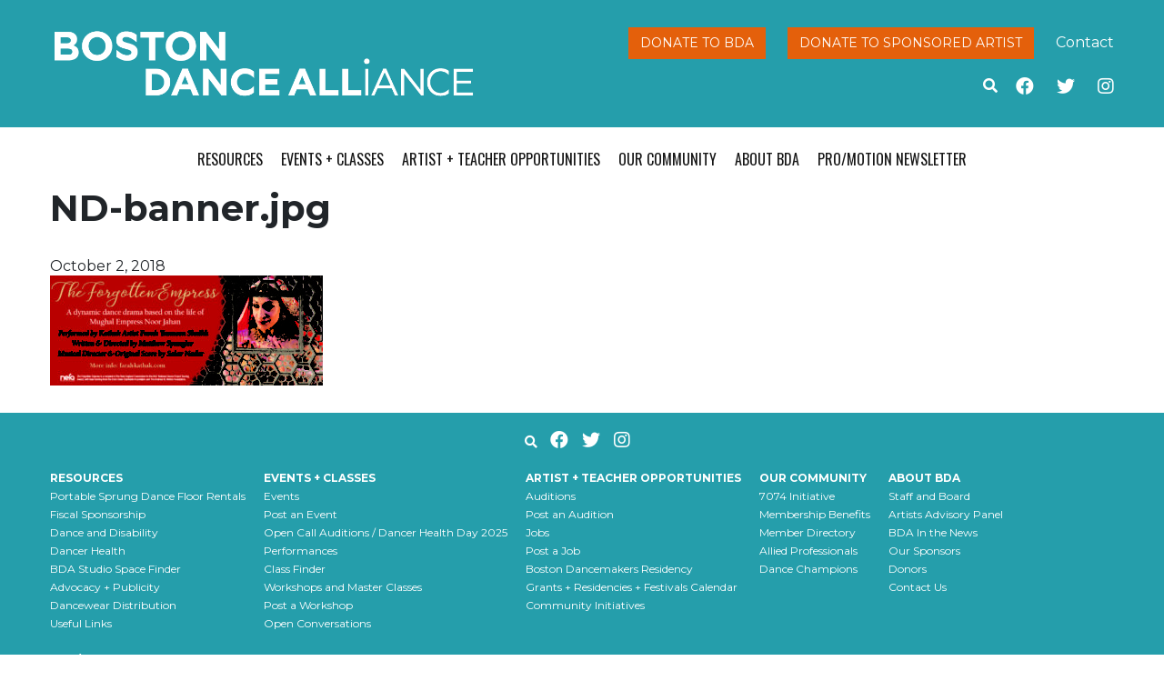

--- FILE ---
content_type: text/html; charset=UTF-8
request_url: https://bostondancealliance.org/bda-events/farah-yasmeen-shaikh-noorani-dance-the-forgotten-empress/nd-banner-jpg/
body_size: 10441
content:
<!doctype html>
<html lang="en-US">
  <head>
  <meta charset="utf-8">
  <meta http-equiv="x-ua-compatible" content="ie=edge">
  <meta name="viewport" content="width=device-width, initial-scale=1, shrink-to-fit=no">
  <meta name='robots' content='index, follow, max-image-preview:large, max-snippet:-1, max-video-preview:-1' />
	<style>img:is([sizes="auto" i], [sizes^="auto," i]) { contain-intrinsic-size: 3000px 1500px }</style>
	
	<!-- This site is optimized with the Yoast SEO plugin v25.6 - https://yoast.com/wordpress/plugins/seo/ -->
	<title>ND-banner.jpg - BDA</title>
	<link rel="canonical" href="https://bostondancealliance.org/bda-events/farah-yasmeen-shaikh-noorani-dance-the-forgotten-empress/nd-banner-jpg/" />
	<meta property="og:locale" content="en_US" />
	<meta property="og:type" content="article" />
	<meta property="og:title" content="ND-banner.jpg - BDA" />
	<meta property="og:url" content="https://bostondancealliance.org/bda-events/farah-yasmeen-shaikh-noorani-dance-the-forgotten-empress/nd-banner-jpg/" />
	<meta property="og:site_name" content="BDA" />
	<meta property="article:modified_time" content="2018-10-02T17:08:11+00:00" />
	<meta property="og:image" content="https://bostondancealliance.org/bda-events/farah-yasmeen-shaikh-noorani-dance-the-forgotten-empress/nd-banner-jpg" />
	<meta property="og:image:width" content="1024" />
	<meta property="og:image:height" content="414" />
	<meta property="og:image:type" content="image/jpeg" />
	<meta name="twitter:card" content="summary_large_image" />
	<script type="application/ld+json" class="yoast-schema-graph">{"@context":"https://schema.org","@graph":[{"@type":"WebPage","@id":"https://bostondancealliance.org/bda-events/farah-yasmeen-shaikh-noorani-dance-the-forgotten-empress/nd-banner-jpg/","url":"https://bostondancealliance.org/bda-events/farah-yasmeen-shaikh-noorani-dance-the-forgotten-empress/nd-banner-jpg/","name":"ND-banner.jpg - BDA","isPartOf":{"@id":"https://bostondancealliance.org/#website"},"primaryImageOfPage":{"@id":"https://bostondancealliance.org/bda-events/farah-yasmeen-shaikh-noorani-dance-the-forgotten-empress/nd-banner-jpg/#primaryimage"},"image":{"@id":"https://bostondancealliance.org/bda-events/farah-yasmeen-shaikh-noorani-dance-the-forgotten-empress/nd-banner-jpg/#primaryimage"},"thumbnailUrl":"https://bostondancealliance.org/wp-content/uploads/2018/10/ND-banner.jpg","datePublished":"2018-10-02T17:08:08+00:00","dateModified":"2018-10-02T17:08:11+00:00","breadcrumb":{"@id":"https://bostondancealliance.org/bda-events/farah-yasmeen-shaikh-noorani-dance-the-forgotten-empress/nd-banner-jpg/#breadcrumb"},"inLanguage":"en-US","potentialAction":[{"@type":"ReadAction","target":["https://bostondancealliance.org/bda-events/farah-yasmeen-shaikh-noorani-dance-the-forgotten-empress/nd-banner-jpg/"]}]},{"@type":"ImageObject","inLanguage":"en-US","@id":"https://bostondancealliance.org/bda-events/farah-yasmeen-shaikh-noorani-dance-the-forgotten-empress/nd-banner-jpg/#primaryimage","url":"https://bostondancealliance.org/wp-content/uploads/2018/10/ND-banner.jpg","contentUrl":"https://bostondancealliance.org/wp-content/uploads/2018/10/ND-banner.jpg","width":1024,"height":414},{"@type":"BreadcrumbList","@id":"https://bostondancealliance.org/bda-events/farah-yasmeen-shaikh-noorani-dance-the-forgotten-empress/nd-banner-jpg/#breadcrumb","itemListElement":[{"@type":"ListItem","position":1,"name":"Home","item":"https://www.bostondancealliance.org/"},{"@type":"ListItem","position":2,"name":"Farah Yasmeen Shaikh &amp; Noorani Dance &#8211; The Forgotten Empress","item":"https://www.bostondancealliance.org/bda-events/farah-yasmeen-shaikh-noorani-dance-the-forgotten-empress/"},{"@type":"ListItem","position":3,"name":"ND-banner.jpg"}]},{"@type":"WebSite","@id":"https://bostondancealliance.org/#website","url":"https://bostondancealliance.org/","name":"BDA","description":"","publisher":{"@id":"https://bostondancealliance.org/#organization"},"potentialAction":[{"@type":"SearchAction","target":{"@type":"EntryPoint","urlTemplate":"https://bostondancealliance.org/?s={search_term_string}"},"query-input":{"@type":"PropertyValueSpecification","valueRequired":true,"valueName":"search_term_string"}}],"inLanguage":"en-US"},{"@type":"Organization","@id":"https://bostondancealliance.org/#organization","name":"Boston Dance Alliance","url":"https://bostondancealliance.org/","logo":{"@type":"ImageObject","inLanguage":"en-US","@id":"https://bostondancealliance.org/#/schema/logo/image/","url":"https://www.bostondancealliance.org/wp-content/uploads/2015/11/site-logo.png","contentUrl":"https://www.bostondancealliance.org/wp-content/uploads/2015/11/site-logo.png","width":499,"height":78,"caption":"Boston Dance Alliance"},"image":{"@id":"https://bostondancealliance.org/#/schema/logo/image/"}}]}</script>
	<!-- / Yoast SEO plugin. -->


<link rel='dns-prefetch' href='//bostondancealliance.org' />
<link rel='dns-prefetch' href='//kit.fontawesome.com' />
<link rel='dns-prefetch' href='//stats.wp.com' />
<link rel='dns-prefetch' href='//fonts.googleapis.com' />
<link rel="alternate" type="application/rss+xml" title="BDA &raquo; ND-banner.jpg Comments Feed" href="https://bostondancealliance.org/bda-events/farah-yasmeen-shaikh-noorani-dance-the-forgotten-empress/nd-banner-jpg/feed/" />
<script type="text/javascript">
/* <![CDATA[ */
window._wpemojiSettings = {"baseUrl":"https:\/\/s.w.org\/images\/core\/emoji\/16.0.1\/72x72\/","ext":".png","svgUrl":"https:\/\/s.w.org\/images\/core\/emoji\/16.0.1\/svg\/","svgExt":".svg","source":{"concatemoji":"https:\/\/bostondancealliance.org\/wp-includes\/js\/wp-emoji-release.min.js?ver=6.8.2"}};
/*! This file is auto-generated */
!function(s,n){var o,i,e;function c(e){try{var t={supportTests:e,timestamp:(new Date).valueOf()};sessionStorage.setItem(o,JSON.stringify(t))}catch(e){}}function p(e,t,n){e.clearRect(0,0,e.canvas.width,e.canvas.height),e.fillText(t,0,0);var t=new Uint32Array(e.getImageData(0,0,e.canvas.width,e.canvas.height).data),a=(e.clearRect(0,0,e.canvas.width,e.canvas.height),e.fillText(n,0,0),new Uint32Array(e.getImageData(0,0,e.canvas.width,e.canvas.height).data));return t.every(function(e,t){return e===a[t]})}function u(e,t){e.clearRect(0,0,e.canvas.width,e.canvas.height),e.fillText(t,0,0);for(var n=e.getImageData(16,16,1,1),a=0;a<n.data.length;a++)if(0!==n.data[a])return!1;return!0}function f(e,t,n,a){switch(t){case"flag":return n(e,"\ud83c\udff3\ufe0f\u200d\u26a7\ufe0f","\ud83c\udff3\ufe0f\u200b\u26a7\ufe0f")?!1:!n(e,"\ud83c\udde8\ud83c\uddf6","\ud83c\udde8\u200b\ud83c\uddf6")&&!n(e,"\ud83c\udff4\udb40\udc67\udb40\udc62\udb40\udc65\udb40\udc6e\udb40\udc67\udb40\udc7f","\ud83c\udff4\u200b\udb40\udc67\u200b\udb40\udc62\u200b\udb40\udc65\u200b\udb40\udc6e\u200b\udb40\udc67\u200b\udb40\udc7f");case"emoji":return!a(e,"\ud83e\udedf")}return!1}function g(e,t,n,a){var r="undefined"!=typeof WorkerGlobalScope&&self instanceof WorkerGlobalScope?new OffscreenCanvas(300,150):s.createElement("canvas"),o=r.getContext("2d",{willReadFrequently:!0}),i=(o.textBaseline="top",o.font="600 32px Arial",{});return e.forEach(function(e){i[e]=t(o,e,n,a)}),i}function t(e){var t=s.createElement("script");t.src=e,t.defer=!0,s.head.appendChild(t)}"undefined"!=typeof Promise&&(o="wpEmojiSettingsSupports",i=["flag","emoji"],n.supports={everything:!0,everythingExceptFlag:!0},e=new Promise(function(e){s.addEventListener("DOMContentLoaded",e,{once:!0})}),new Promise(function(t){var n=function(){try{var e=JSON.parse(sessionStorage.getItem(o));if("object"==typeof e&&"number"==typeof e.timestamp&&(new Date).valueOf()<e.timestamp+604800&&"object"==typeof e.supportTests)return e.supportTests}catch(e){}return null}();if(!n){if("undefined"!=typeof Worker&&"undefined"!=typeof OffscreenCanvas&&"undefined"!=typeof URL&&URL.createObjectURL&&"undefined"!=typeof Blob)try{var e="postMessage("+g.toString()+"("+[JSON.stringify(i),f.toString(),p.toString(),u.toString()].join(",")+"));",a=new Blob([e],{type:"text/javascript"}),r=new Worker(URL.createObjectURL(a),{name:"wpTestEmojiSupports"});return void(r.onmessage=function(e){c(n=e.data),r.terminate(),t(n)})}catch(e){}c(n=g(i,f,p,u))}t(n)}).then(function(e){for(var t in e)n.supports[t]=e[t],n.supports.everything=n.supports.everything&&n.supports[t],"flag"!==t&&(n.supports.everythingExceptFlag=n.supports.everythingExceptFlag&&n.supports[t]);n.supports.everythingExceptFlag=n.supports.everythingExceptFlag&&!n.supports.flag,n.DOMReady=!1,n.readyCallback=function(){n.DOMReady=!0}}).then(function(){return e}).then(function(){var e;n.supports.everything||(n.readyCallback(),(e=n.source||{}).concatemoji?t(e.concatemoji):e.wpemoji&&e.twemoji&&(t(e.twemoji),t(e.wpemoji)))}))}((window,document),window._wpemojiSettings);
/* ]]> */
</script>
<link rel='stylesheet' id='sbi_styles-css' href='https://bostondancealliance.org/wp-content/plugins/instagram-feed/css/sbi-styles.min.css?ver=6.9.1' type='text/css' media='all' />
<style id='wp-emoji-styles-inline-css' type='text/css'>

	img.wp-smiley, img.emoji {
		display: inline !important;
		border: none !important;
		box-shadow: none !important;
		height: 1em !important;
		width: 1em !important;
		margin: 0 0.07em !important;
		vertical-align: -0.1em !important;
		background: none !important;
		padding: 0 !important;
	}
</style>
<link rel='stylesheet' id='wp-block-library-css' href='https://bostondancealliance.org/wp-includes/css/dist/block-library/style.min.css?ver=6.8.2' type='text/css' media='all' />
<link rel='stylesheet' id='mediaelement-css' href='https://bostondancealliance.org/wp-includes/js/mediaelement/mediaelementplayer-legacy.min.css?ver=4.2.17' type='text/css' media='all' />
<link rel='stylesheet' id='wp-mediaelement-css' href='https://bostondancealliance.org/wp-includes/js/mediaelement/wp-mediaelement.min.css?ver=6.8.2' type='text/css' media='all' />
<style id='jetpack-sharing-buttons-style-inline-css' type='text/css'>
.jetpack-sharing-buttons__services-list{display:flex;flex-direction:row;flex-wrap:wrap;gap:0;list-style-type:none;margin:5px;padding:0}.jetpack-sharing-buttons__services-list.has-small-icon-size{font-size:12px}.jetpack-sharing-buttons__services-list.has-normal-icon-size{font-size:16px}.jetpack-sharing-buttons__services-list.has-large-icon-size{font-size:24px}.jetpack-sharing-buttons__services-list.has-huge-icon-size{font-size:36px}@media print{.jetpack-sharing-buttons__services-list{display:none!important}}.editor-styles-wrapper .wp-block-jetpack-sharing-buttons{gap:0;padding-inline-start:0}ul.jetpack-sharing-buttons__services-list.has-background{padding:1.25em 2.375em}
</style>
<style id='global-styles-inline-css' type='text/css'>
:root{--wp--preset--aspect-ratio--square: 1;--wp--preset--aspect-ratio--4-3: 4/3;--wp--preset--aspect-ratio--3-4: 3/4;--wp--preset--aspect-ratio--3-2: 3/2;--wp--preset--aspect-ratio--2-3: 2/3;--wp--preset--aspect-ratio--16-9: 16/9;--wp--preset--aspect-ratio--9-16: 9/16;--wp--preset--color--black: #000000;--wp--preset--color--cyan-bluish-gray: #abb8c3;--wp--preset--color--white: #ffffff;--wp--preset--color--pale-pink: #f78da7;--wp--preset--color--vivid-red: #cf2e2e;--wp--preset--color--luminous-vivid-orange: #ff6900;--wp--preset--color--luminous-vivid-amber: #fcb900;--wp--preset--color--light-green-cyan: #7bdcb5;--wp--preset--color--vivid-green-cyan: #00d084;--wp--preset--color--pale-cyan-blue: #8ed1fc;--wp--preset--color--vivid-cyan-blue: #0693e3;--wp--preset--color--vivid-purple: #9b51e0;--wp--preset--gradient--vivid-cyan-blue-to-vivid-purple: linear-gradient(135deg,rgba(6,147,227,1) 0%,rgb(155,81,224) 100%);--wp--preset--gradient--light-green-cyan-to-vivid-green-cyan: linear-gradient(135deg,rgb(122,220,180) 0%,rgb(0,208,130) 100%);--wp--preset--gradient--luminous-vivid-amber-to-luminous-vivid-orange: linear-gradient(135deg,rgba(252,185,0,1) 0%,rgba(255,105,0,1) 100%);--wp--preset--gradient--luminous-vivid-orange-to-vivid-red: linear-gradient(135deg,rgba(255,105,0,1) 0%,rgb(207,46,46) 100%);--wp--preset--gradient--very-light-gray-to-cyan-bluish-gray: linear-gradient(135deg,rgb(238,238,238) 0%,rgb(169,184,195) 100%);--wp--preset--gradient--cool-to-warm-spectrum: linear-gradient(135deg,rgb(74,234,220) 0%,rgb(151,120,209) 20%,rgb(207,42,186) 40%,rgb(238,44,130) 60%,rgb(251,105,98) 80%,rgb(254,248,76) 100%);--wp--preset--gradient--blush-light-purple: linear-gradient(135deg,rgb(255,206,236) 0%,rgb(152,150,240) 100%);--wp--preset--gradient--blush-bordeaux: linear-gradient(135deg,rgb(254,205,165) 0%,rgb(254,45,45) 50%,rgb(107,0,62) 100%);--wp--preset--gradient--luminous-dusk: linear-gradient(135deg,rgb(255,203,112) 0%,rgb(199,81,192) 50%,rgb(65,88,208) 100%);--wp--preset--gradient--pale-ocean: linear-gradient(135deg,rgb(255,245,203) 0%,rgb(182,227,212) 50%,rgb(51,167,181) 100%);--wp--preset--gradient--electric-grass: linear-gradient(135deg,rgb(202,248,128) 0%,rgb(113,206,126) 100%);--wp--preset--gradient--midnight: linear-gradient(135deg,rgb(2,3,129) 0%,rgb(40,116,252) 100%);--wp--preset--font-size--small: 13px;--wp--preset--font-size--medium: 20px;--wp--preset--font-size--large: 36px;--wp--preset--font-size--x-large: 42px;--wp--preset--spacing--20: 0.44rem;--wp--preset--spacing--30: 0.67rem;--wp--preset--spacing--40: 1rem;--wp--preset--spacing--50: 1.5rem;--wp--preset--spacing--60: 2.25rem;--wp--preset--spacing--70: 3.38rem;--wp--preset--spacing--80: 5.06rem;--wp--preset--shadow--natural: 6px 6px 9px rgba(0, 0, 0, 0.2);--wp--preset--shadow--deep: 12px 12px 50px rgba(0, 0, 0, 0.4);--wp--preset--shadow--sharp: 6px 6px 0px rgba(0, 0, 0, 0.2);--wp--preset--shadow--outlined: 6px 6px 0px -3px rgba(255, 255, 255, 1), 6px 6px rgba(0, 0, 0, 1);--wp--preset--shadow--crisp: 6px 6px 0px rgba(0, 0, 0, 1);}:where(body) { margin: 0; }.wp-site-blocks > .alignleft { float: left; margin-right: 2em; }.wp-site-blocks > .alignright { float: right; margin-left: 2em; }.wp-site-blocks > .aligncenter { justify-content: center; margin-left: auto; margin-right: auto; }:where(.is-layout-flex){gap: 0.5em;}:where(.is-layout-grid){gap: 0.5em;}.is-layout-flow > .alignleft{float: left;margin-inline-start: 0;margin-inline-end: 2em;}.is-layout-flow > .alignright{float: right;margin-inline-start: 2em;margin-inline-end: 0;}.is-layout-flow > .aligncenter{margin-left: auto !important;margin-right: auto !important;}.is-layout-constrained > .alignleft{float: left;margin-inline-start: 0;margin-inline-end: 2em;}.is-layout-constrained > .alignright{float: right;margin-inline-start: 2em;margin-inline-end: 0;}.is-layout-constrained > .aligncenter{margin-left: auto !important;margin-right: auto !important;}.is-layout-constrained > :where(:not(.alignleft):not(.alignright):not(.alignfull)){margin-left: auto !important;margin-right: auto !important;}body .is-layout-flex{display: flex;}.is-layout-flex{flex-wrap: wrap;align-items: center;}.is-layout-flex > :is(*, div){margin: 0;}body .is-layout-grid{display: grid;}.is-layout-grid > :is(*, div){margin: 0;}body{padding-top: 0px;padding-right: 0px;padding-bottom: 0px;padding-left: 0px;}a:where(:not(.wp-element-button)){text-decoration: underline;}:root :where(.wp-element-button, .wp-block-button__link){background-color: #32373c;border-width: 0;color: #fff;font-family: inherit;font-size: inherit;line-height: inherit;padding: calc(0.667em + 2px) calc(1.333em + 2px);text-decoration: none;}.has-black-color{color: var(--wp--preset--color--black) !important;}.has-cyan-bluish-gray-color{color: var(--wp--preset--color--cyan-bluish-gray) !important;}.has-white-color{color: var(--wp--preset--color--white) !important;}.has-pale-pink-color{color: var(--wp--preset--color--pale-pink) !important;}.has-vivid-red-color{color: var(--wp--preset--color--vivid-red) !important;}.has-luminous-vivid-orange-color{color: var(--wp--preset--color--luminous-vivid-orange) !important;}.has-luminous-vivid-amber-color{color: var(--wp--preset--color--luminous-vivid-amber) !important;}.has-light-green-cyan-color{color: var(--wp--preset--color--light-green-cyan) !important;}.has-vivid-green-cyan-color{color: var(--wp--preset--color--vivid-green-cyan) !important;}.has-pale-cyan-blue-color{color: var(--wp--preset--color--pale-cyan-blue) !important;}.has-vivid-cyan-blue-color{color: var(--wp--preset--color--vivid-cyan-blue) !important;}.has-vivid-purple-color{color: var(--wp--preset--color--vivid-purple) !important;}.has-black-background-color{background-color: var(--wp--preset--color--black) !important;}.has-cyan-bluish-gray-background-color{background-color: var(--wp--preset--color--cyan-bluish-gray) !important;}.has-white-background-color{background-color: var(--wp--preset--color--white) !important;}.has-pale-pink-background-color{background-color: var(--wp--preset--color--pale-pink) !important;}.has-vivid-red-background-color{background-color: var(--wp--preset--color--vivid-red) !important;}.has-luminous-vivid-orange-background-color{background-color: var(--wp--preset--color--luminous-vivid-orange) !important;}.has-luminous-vivid-amber-background-color{background-color: var(--wp--preset--color--luminous-vivid-amber) !important;}.has-light-green-cyan-background-color{background-color: var(--wp--preset--color--light-green-cyan) !important;}.has-vivid-green-cyan-background-color{background-color: var(--wp--preset--color--vivid-green-cyan) !important;}.has-pale-cyan-blue-background-color{background-color: var(--wp--preset--color--pale-cyan-blue) !important;}.has-vivid-cyan-blue-background-color{background-color: var(--wp--preset--color--vivid-cyan-blue) !important;}.has-vivid-purple-background-color{background-color: var(--wp--preset--color--vivid-purple) !important;}.has-black-border-color{border-color: var(--wp--preset--color--black) !important;}.has-cyan-bluish-gray-border-color{border-color: var(--wp--preset--color--cyan-bluish-gray) !important;}.has-white-border-color{border-color: var(--wp--preset--color--white) !important;}.has-pale-pink-border-color{border-color: var(--wp--preset--color--pale-pink) !important;}.has-vivid-red-border-color{border-color: var(--wp--preset--color--vivid-red) !important;}.has-luminous-vivid-orange-border-color{border-color: var(--wp--preset--color--luminous-vivid-orange) !important;}.has-luminous-vivid-amber-border-color{border-color: var(--wp--preset--color--luminous-vivid-amber) !important;}.has-light-green-cyan-border-color{border-color: var(--wp--preset--color--light-green-cyan) !important;}.has-vivid-green-cyan-border-color{border-color: var(--wp--preset--color--vivid-green-cyan) !important;}.has-pale-cyan-blue-border-color{border-color: var(--wp--preset--color--pale-cyan-blue) !important;}.has-vivid-cyan-blue-border-color{border-color: var(--wp--preset--color--vivid-cyan-blue) !important;}.has-vivid-purple-border-color{border-color: var(--wp--preset--color--vivid-purple) !important;}.has-vivid-cyan-blue-to-vivid-purple-gradient-background{background: var(--wp--preset--gradient--vivid-cyan-blue-to-vivid-purple) !important;}.has-light-green-cyan-to-vivid-green-cyan-gradient-background{background: var(--wp--preset--gradient--light-green-cyan-to-vivid-green-cyan) !important;}.has-luminous-vivid-amber-to-luminous-vivid-orange-gradient-background{background: var(--wp--preset--gradient--luminous-vivid-amber-to-luminous-vivid-orange) !important;}.has-luminous-vivid-orange-to-vivid-red-gradient-background{background: var(--wp--preset--gradient--luminous-vivid-orange-to-vivid-red) !important;}.has-very-light-gray-to-cyan-bluish-gray-gradient-background{background: var(--wp--preset--gradient--very-light-gray-to-cyan-bluish-gray) !important;}.has-cool-to-warm-spectrum-gradient-background{background: var(--wp--preset--gradient--cool-to-warm-spectrum) !important;}.has-blush-light-purple-gradient-background{background: var(--wp--preset--gradient--blush-light-purple) !important;}.has-blush-bordeaux-gradient-background{background: var(--wp--preset--gradient--blush-bordeaux) !important;}.has-luminous-dusk-gradient-background{background: var(--wp--preset--gradient--luminous-dusk) !important;}.has-pale-ocean-gradient-background{background: var(--wp--preset--gradient--pale-ocean) !important;}.has-electric-grass-gradient-background{background: var(--wp--preset--gradient--electric-grass) !important;}.has-midnight-gradient-background{background: var(--wp--preset--gradient--midnight) !important;}.has-small-font-size{font-size: var(--wp--preset--font-size--small) !important;}.has-medium-font-size{font-size: var(--wp--preset--font-size--medium) !important;}.has-large-font-size{font-size: var(--wp--preset--font-size--large) !important;}.has-x-large-font-size{font-size: var(--wp--preset--font-size--x-large) !important;}
:where(.wp-block-post-template.is-layout-flex){gap: 1.25em;}:where(.wp-block-post-template.is-layout-grid){gap: 1.25em;}
:where(.wp-block-columns.is-layout-flex){gap: 2em;}:where(.wp-block-columns.is-layout-grid){gap: 2em;}
:root :where(.wp-block-pullquote){font-size: 1.5em;line-height: 1.6;}
</style>
<link rel='stylesheet' id='tablepress-default-css' href='https://bostondancealliance.org/wp-content/plugins/tablepress/css/build/default.css?ver=3.1.3' type='text/css' media='all' />
<link rel='stylesheet' id='sage/main.css-css' href='https://bostondancealliance.org/wp-content/themes/bda-theme/dist/styles/main.css' type='text/css' media='all' />
<link rel='stylesheet' id='oswald-font-css' href='//fonts.googleapis.com/css?family=Oswald%3A400%2C300%2C700&#038;ver=6.8.2' type='text/css' media='all' />
<link rel='stylesheet' id='roboto-font-css' href='//fonts.googleapis.com/css?family=Roboto+Slab%3A400%2C300%2C700%2C100&#038;ver=6.8.2' type='text/css' media='all' />
<link rel='stylesheet' id='montserrat-font-css' href='//fonts.googleapis.com/css?family=Montserrat%3A400%2C700&#038;ver=6.8.2' type='text/css' media='all' />
<script type="text/javascript" src="https://bostondancealliance.org/wp-includes/js/jquery/jquery.min.js?ver=3.7.1" id="jquery-core-js"></script>
<script type="text/javascript" src="https://bostondancealliance.org/wp-includes/js/jquery/jquery-migrate.min.js?ver=3.4.1" id="jquery-migrate-js"></script>
<link rel="https://api.w.org/" href="https://bostondancealliance.org/wp-json/" /><link rel="alternate" title="JSON" type="application/json" href="https://bostondancealliance.org/wp-json/wp/v2/media/9738" /><link rel="EditURI" type="application/rsd+xml" title="RSD" href="https://bostondancealliance.org/xmlrpc.php?rsd" />
<link rel='shortlink' href='https://bostondancealliance.org/?p=9738' />
<link rel="alternate" title="oEmbed (JSON)" type="application/json+oembed" href="https://bostondancealliance.org/wp-json/oembed/1.0/embed?url=https%3A%2F%2Fbostondancealliance.org%2Fbda-events%2Ffarah-yasmeen-shaikh-noorani-dance-the-forgotten-empress%2Fnd-banner-jpg%2F" />
<link rel="alternate" title="oEmbed (XML)" type="text/xml+oembed" href="https://bostondancealliance.org/wp-json/oembed/1.0/embed?url=https%3A%2F%2Fbostondancealliance.org%2Fbda-events%2Ffarah-yasmeen-shaikh-noorani-dance-the-forgotten-empress%2Fnd-banner-jpg%2F&#038;format=xml" />

		<!-- GA Google Analytics @ https://m0n.co/ga -->
		<script async src="https://www.googletagmanager.com/gtag/js?id=G-H7BGJPD2BJ"></script>
		<script>
			window.dataLayer = window.dataLayer || [];
			function gtag(){dataLayer.push(arguments);}
			gtag('js', new Date());
			gtag('config', 'G-H7BGJPD2BJ');
		</script>

		<style>img#wpstats{display:none}</style>
		<link rel="icon" href="https://bostondancealliance.org/wp-content/uploads/2025/05/cropped-bda-logo-square-white-bluebg-32x32.png" sizes="32x32" />
<link rel="icon" href="https://bostondancealliance.org/wp-content/uploads/2025/05/cropped-bda-logo-square-white-bluebg-192x192.png" sizes="192x192" />
<link rel="apple-touch-icon" href="https://bostondancealliance.org/wp-content/uploads/2025/05/cropped-bda-logo-square-white-bluebg-180x180.png" />
<meta name="msapplication-TileImage" content="https://bostondancealliance.org/wp-content/uploads/2025/05/cropped-bda-logo-square-white-bluebg-270x270.png" />
</head>
  <body class="attachment wp-singular attachment-template-default single single-attachment postid-9738 attachmentid-9738 attachment-jpeg wp-theme-bda-themeresources nd-banner-jpg app-data index-data singular-data single-data single-attachment-data single-attachment-nd-banner-jpg-data attachment-data image_jpeg-data jpeg-data image-data">
        <header class="banner">
  <div class="container">
    <div class="row">
      <div class="col-8 col-sm-5">
        <a class="brand" href="https://bostondancealliance.org/">
          <img src="https://bostondancealliance.org/wp-content/themes/bda-theme/resources/assets/images/bda_logo_white.png" alt="BDA" class="logo" />
        </a>
      </div>
      <div class="header-links col-sm-7 d-none d-md-block">
        <div class="button-links float-right">
          <a class="btn btn-red" href="https://bostondancealliance.app.neoncrm.com/forms/donate" target="_blank">Donate to BDA</a>
          <a class="btn btn-red" href="/sponsored-artists">Donate to Sponsored Artist</a>
          <a href="/about-bda/contact-us/">Contact</a>
        </div>
        <div class="social-links float-right" style="clear: both">
          <a href="https://www.facebook.com/bostondancealliance" class="facebook-link" target="_blank"><i class="fab fa-facebook" aria-hidden="true"></i></a>
          <a href="https://twitter.com/BostonDanceAll" class="twitter-link" target="_blank"><i class="fab fa-twitter" aria-hidden="true"></i></a>
          <a href="https://www.instagram.com/bostondanceall/" class="twitter-link" target="_blank"><i class="fab fa-instagram" aria-hidden="true"></i></a>
        </div>
        
    <form role="search" method="get" class="search-form"  action="https://bostondancealliance.org/" >
        <div class="search-toggle" aria-hidden="true" data-toggle="collapse" data-target="#search-fields">
            <i class="fas fa-search"></i>
        </div>
        <div id="search-fields" class="collapse">
            <input type="search" class="search-field" placeholder="Search …" value="" name="s" />
            <input type="submit" class="search-submit btn btn-red" value="Go" />
        </div>
    </form>
      </div>
    </div>
  </div>
</header>
<div class="nav-header container">
  <nav class="nav-primary">
          <button type="button" class="navbar-toggler collapsed" data-toggle="collapse" data-target="#navbar" aria-expanded="false">
        <span class="sr-only">Toggle navigation</span>
        <span class="icon-bar"></span>
        <span class="icon-bar"></span>
        <span class="icon-bar"></span>
      </button>
      <div id="navbar" class="menu-primary collapse fade"><ul id="menu-primary-menu" class="nav justify-content-center"><li id="menu-item-866" class="menu-item menu-item-type-post_type menu-item-object-page menu-item-has-children menu-item-866"><a href="https://bostondancealliance.org/resources/">Resources</a>
<ul class="sub-menu">
	<li id="menu-item-17064" class="menu-item menu-item-type-post_type menu-item-object-page menu-item-17064"><a href="https://bostondancealliance.org/resources/rent-the-dance-floor/">Portable Sprung Dance Floor Rentals</a></li>
	<li id="menu-item-411" class="menu-item menu-item-type-post_type menu-item-object-page menu-item-411"><a href="https://bostondancealliance.org/resources/fiscal-sponsorship/">Fiscal Sponsorship</a></li>
	<li id="menu-item-2444" class="menu-item menu-item-type-post_type menu-item-object-page menu-item-2444"><a href="https://bostondancealliance.org/resources/dance-and-disability/">Dance and Disability</a></li>
	<li id="menu-item-6367" class="menu-item menu-item-type-post_type menu-item-object-page menu-item-6367"><a href="https://bostondancealliance.org/resources/dancer-health-day/">Dancer Health</a></li>
	<li id="menu-item-14997" class="menu-item menu-item-type-post_type menu-item-object-page menu-item-14997"><a href="https://bostondancealliance.org/resources/bda-studio-space-campaign/">BDA Studio Space Finder</a></li>
	<li id="menu-item-9943" class="menu-item menu-item-type-post_type menu-item-object-page menu-item-9943"><a href="https://bostondancealliance.org/resources/advocacy-and-publicity/">Advocacy + Publicity</a></li>
	<li id="menu-item-18647" class="menu-item menu-item-type-post_type menu-item-object-page menu-item-18647"><a href="https://bostondancealliance.org/resources/dancewear-lottery/">Dancewear Distribution</a></li>
	<li id="menu-item-17065" class="menu-item menu-item-type-post_type menu-item-object-page menu-item-17065"><a href="https://bostondancealliance.org/resources/useful-links/">Useful Links</a></li>
</ul>
</li>
<li id="menu-item-508" class="menu-item menu-item-type-post_type menu-item-object-page menu-item-has-children menu-item-508"><a href="https://bostondancealliance.org/events/">Events + Classes</a>
<ul class="sub-menu">
	<li id="menu-item-23690" class="menu-item menu-item-type-post_type_archive menu-item-object-bda_event menu-item-has-children menu-item-23690"><a href="https://bostondancealliance.org/bda-events/">Events</a>
	<ul class="sub-menu">
		<li id="menu-item-21204" class="menu-item menu-item-type-post_type menu-item-object-page menu-item-21204"><a href="https://bostondancealliance.org/events/post-an-event-2/">Post an Event</a></li>
	</ul>
</li>
	<li id="menu-item-23646" class="menu-item menu-item-type-post_type menu-item-object-page menu-item-23646"><a href="https://bostondancealliance.org/artist-and-teacher-opportunities/open-call-auditions-dancer-health-day-2025/">Open Call Auditions / Dancer Health Day 2025</a></li>
	<li id="menu-item-414" class="menu-item menu-item-type-taxonomy menu-item-object-event_category menu-item-414"><a href="https://bostondancealliance.org/event_category/performances/">Performances</a></li>
	<li id="menu-item-17590" class="menu-item menu-item-type-post_type menu-item-object-page menu-item-17590"><a href="https://bostondancealliance.org/class-finder/">Class Finder</a></li>
	<li id="menu-item-18010" class="menu-item menu-item-type-custom menu-item-object-custom menu-item-has-children menu-item-18010"><a href="/workshops">Workshops and Master Classes</a>
	<ul class="sub-menu">
		<li id="menu-item-18184" class="menu-item menu-item-type-post_type menu-item-object-page menu-item-18184"><a href="https://bostondancealliance.org/post-a-workshop/">Post a Workshop</a></li>
	</ul>
</li>
	<li id="menu-item-420" class="menu-item menu-item-type-taxonomy menu-item-object-event_category menu-item-420"><a href="https://bostondancealliance.org/event_category/open-conversations/">Open Conversations</a></li>
</ul>
</li>
<li id="menu-item-177" class="menu-item menu-item-type-post_type menu-item-object-page menu-item-has-children menu-item-177"><a href="https://bostondancealliance.org/artist-and-teacher-opportunities/">Artist + Teacher Opportunities</a>
<ul class="sub-menu">
	<li id="menu-item-18008" class="menu-item menu-item-type-custom menu-item-object-custom menu-item-has-children menu-item-18008"><a href="/auditions">Auditions</a>
	<ul class="sub-menu">
		<li id="menu-item-18181" class="menu-item menu-item-type-post_type menu-item-object-page menu-item-18181"><a href="https://bostondancealliance.org/post-an-audition/">Post an Audition</a></li>
	</ul>
</li>
	<li id="menu-item-18009" class="menu-item menu-item-type-custom menu-item-object-custom menu-item-has-children menu-item-18009"><a href="/jobs">Jobs</a>
	<ul class="sub-menu">
		<li id="menu-item-18182" class="menu-item menu-item-type-post_type menu-item-object-page menu-item-18182"><a href="https://bostondancealliance.org/post-a-job/">Post a Job</a></li>
	</ul>
</li>
	<li id="menu-item-17066" class="menu-item menu-item-type-post_type menu-item-object-page menu-item-17066"><a href="https://bostondancealliance.org/artist-and-teacher-opportunities/bda-fellowship/">Boston Dancemakers Residency</a></li>
	<li id="menu-item-17067" class="menu-item menu-item-type-post_type menu-item-object-page menu-item-17067"><a href="https://bostondancealliance.org/artist-and-teacher-opportunities/grants-residency-opportunities/">Grants + Residencies + Festivals Calendar</a></li>
	<li id="menu-item-15442" class="menu-item menu-item-type-post_type menu-item-object-page menu-item-15442"><a href="https://bostondancealliance.org/artist-and-teacher-opportunities/community-initiatives/">Community Initiatives</a></li>
</ul>
</li>
<li id="menu-item-254" class="menu-item menu-item-type-post_type menu-item-object-page menu-item-has-children menu-item-254"><a href="https://bostondancealliance.org/community/">Our Community</a>
<ul class="sub-menu">
	<li id="menu-item-23962" class="menu-item menu-item-type-post_type menu-item-object-page menu-item-23962"><a href="https://bostondancealliance.org/7074-initiative/">7074 Initiative</a></li>
	<li id="menu-item-9026" class="menu-item menu-item-type-post_type menu-item-object-page menu-item-9026"><a href="https://bostondancealliance.org/community/membership-benefits/">Membership Benefits</a></li>
	<li id="menu-item-1003" class="menu-item menu-item-type-post_type menu-item-object-page menu-item-1003"><a href="https://bostondancealliance.org/community/member-directory/">Member Directory</a></li>
	<li id="menu-item-627" class="menu-item menu-item-type-post_type menu-item-object-page menu-item-627"><a href="https://bostondancealliance.org/community/allied-professionals/">Allied Professionals</a></li>
	<li id="menu-item-687" class="menu-item menu-item-type-taxonomy menu-item-object-staff_category menu-item-687"><a href="https://bostondancealliance.org/staff_category/dance-champions/">Dance Champions</a></li>
</ul>
</li>
<li id="menu-item-181" class="menu-item menu-item-type-post_type menu-item-object-page menu-item-has-children menu-item-181"><a href="https://bostondancealliance.org/about-bda/">About BDA</a>
<ul class="sub-menu">
	<li id="menu-item-263" class="menu-item menu-item-type-taxonomy menu-item-object-staff_category menu-item-263"><a href="https://bostondancealliance.org/staff_category/staff-and-board/">Staff and Board</a></li>
	<li id="menu-item-264" class="menu-item menu-item-type-taxonomy menu-item-object-staff_category menu-item-264"><a href="https://bostondancealliance.org/staff_category/artists-advisory-panel/">Artists Advisory Panel</a></li>
	<li id="menu-item-5746" class="menu-item menu-item-type-post_type menu-item-object-page menu-item-5746"><a href="https://bostondancealliance.org/about-bda/bda-in-the-news/">BDA In the News</a></li>
	<li id="menu-item-304" class="menu-item menu-item-type-post_type menu-item-object-page menu-item-304"><a href="https://bostondancealliance.org/about-bda/our-sponsors/">Our Sponsors</a></li>
	<li id="menu-item-7787" class="menu-item menu-item-type-post_type menu-item-object-page menu-item-7787"><a href="https://bostondancealliance.org/about-bda/thank-individual-donors/">Donors</a></li>
	<li id="menu-item-303" class="menu-item menu-item-type-post_type menu-item-object-page menu-item-303"><a href="https://bostondancealliance.org/about-bda/contact-us/">Contact Us</a></li>
</ul>
</li>
<li id="menu-item-19510" class="menu-item menu-item-type-post_type menu-item-object-page menu-item-has-children menu-item-19510"><a href="https://bostondancealliance.org/about-bda/newsletter/">Pro/Motion Newsletter</a>
<ul class="sub-menu">
	<li id="menu-item-18013" class="menu-item menu-item-type-post_type menu-item-object-page current_page_parent menu-item-18013"><a href="https://bostondancealliance.org/pro-motion-archive/">Pro/Motion Archive</a></li>
</ul>
</li>
</ul></div>
      </nav>
</div>
    <div class="wrap container clearfix" role="document">
      <div class="content">
        <main class="main">
                 <article class="post-9738 attachment type-attachment status-inherit hentry">
  <header>
    <h1 class="entry-title">ND-banner.jpg</h1>
    <time class="updated" datetime="2018-10-02T17:08:08+00:00">October 2, 2018</time>
<div class="categories">
  
</div>

  </header>
  <div class="entry-content">
    <p class="attachment"><a href='https://bostondancealliance.org/wp-content/uploads/2018/10/ND-banner.jpg'><img decoding="async" width="300" height="121" src="https://bostondancealliance.org/wp-content/uploads/2018/10/ND-banner-300x121.jpg" class="attachment-medium size-medium" alt="" srcset="https://bostondancealliance.org/wp-content/uploads/2018/10/ND-banner-300x121.jpg 300w, https://bostondancealliance.org/wp-content/uploads/2018/10/ND-banner-768x311.jpg 768w, https://bostondancealliance.org/wp-content/uploads/2018/10/ND-banner.jpg 1024w" sizes="(max-width: 300px) 100vw, 300px" /></a></p>
  </div>
  <footer>
    
  </footer>
</article>
          </main>
              </div>
    </div>
        <footer class="content-info">
  <div class="container">
    <div class="search-social">
      
    <form role="search" method="get" class="search-form"  action="https://bostondancealliance.org/" >
        <div class="search-toggle" aria-hidden="true" data-toggle="collapse" data-target="#search-fields">
            <i class="fas fa-search"></i>
        </div>
        <div id="search-fields" class="collapse">
            <input type="search" class="search-field" placeholder="Search …" value="" name="s" />
            <input type="submit" class="search-submit btn btn-red" value="Go" />
        </div>
    </form>
      <div class="social-links">
        <a href="https://www.facebook.com/bostondancealliance" class="facebook-link" target="_blank"><i class="fab fa-facebook" aria-hidden="true"></i></a>
        <a href="https://twitter.com/BostonDanceAll" class="twitter-link" target="_blank"><i class="fab fa-twitter" aria-hidden="true"></i></a>
        <a href="https://www.instagram.com/bostondanceall/" class="twitter-link" target="_blank"><i class="fab fa-instagram" aria-hidden="true"></i></a>
      </div>
    </div>
        <div id="navbar" class="menu-primary"><ul id="menu-primary-menu-1" class="nav footer-menu"><li class="menu-item menu-item-type-post_type menu-item-object-page menu-item-has-children menu-item-866"><a href="https://bostondancealliance.org/resources/">Resources</a>
<ul class="sub-menu">
	<li class="menu-item menu-item-type-post_type menu-item-object-page menu-item-17064"><a href="https://bostondancealliance.org/resources/rent-the-dance-floor/">Portable Sprung Dance Floor Rentals</a></li>
	<li class="menu-item menu-item-type-post_type menu-item-object-page menu-item-411"><a href="https://bostondancealliance.org/resources/fiscal-sponsorship/">Fiscal Sponsorship</a></li>
	<li class="menu-item menu-item-type-post_type menu-item-object-page menu-item-2444"><a href="https://bostondancealliance.org/resources/dance-and-disability/">Dance and Disability</a></li>
	<li class="menu-item menu-item-type-post_type menu-item-object-page menu-item-6367"><a href="https://bostondancealliance.org/resources/dancer-health-day/">Dancer Health</a></li>
	<li class="menu-item menu-item-type-post_type menu-item-object-page menu-item-14997"><a href="https://bostondancealliance.org/resources/bda-studio-space-campaign/">BDA Studio Space Finder</a></li>
	<li class="menu-item menu-item-type-post_type menu-item-object-page menu-item-9943"><a href="https://bostondancealliance.org/resources/advocacy-and-publicity/">Advocacy + Publicity</a></li>
	<li class="menu-item menu-item-type-post_type menu-item-object-page menu-item-18647"><a href="https://bostondancealliance.org/resources/dancewear-lottery/">Dancewear Distribution</a></li>
	<li class="menu-item menu-item-type-post_type menu-item-object-page menu-item-17065"><a href="https://bostondancealliance.org/resources/useful-links/">Useful Links</a></li>
</ul>
</li>
<li class="menu-item menu-item-type-post_type menu-item-object-page menu-item-has-children menu-item-508"><a href="https://bostondancealliance.org/events/">Events + Classes</a>
<ul class="sub-menu">
	<li class="menu-item menu-item-type-post_type_archive menu-item-object-bda_event menu-item-has-children menu-item-23690"><a href="https://bostondancealliance.org/bda-events/">Events</a>
	<ul class="sub-menu">
		<li class="menu-item menu-item-type-post_type menu-item-object-page menu-item-21204"><a href="https://bostondancealliance.org/events/post-an-event-2/">Post an Event</a></li>
	</ul>
</li>
	<li class="menu-item menu-item-type-post_type menu-item-object-page menu-item-23646"><a href="https://bostondancealliance.org/artist-and-teacher-opportunities/open-call-auditions-dancer-health-day-2025/">Open Call Auditions / Dancer Health Day 2025</a></li>
	<li class="menu-item menu-item-type-taxonomy menu-item-object-event_category menu-item-414"><a href="https://bostondancealliance.org/event_category/performances/">Performances</a></li>
	<li class="menu-item menu-item-type-post_type menu-item-object-page menu-item-17590"><a href="https://bostondancealliance.org/class-finder/">Class Finder</a></li>
	<li class="menu-item menu-item-type-custom menu-item-object-custom menu-item-has-children menu-item-18010"><a href="/workshops">Workshops and Master Classes</a>
	<ul class="sub-menu">
		<li class="menu-item menu-item-type-post_type menu-item-object-page menu-item-18184"><a href="https://bostondancealliance.org/post-a-workshop/">Post a Workshop</a></li>
	</ul>
</li>
	<li class="menu-item menu-item-type-taxonomy menu-item-object-event_category menu-item-420"><a href="https://bostondancealliance.org/event_category/open-conversations/">Open Conversations</a></li>
</ul>
</li>
<li class="menu-item menu-item-type-post_type menu-item-object-page menu-item-has-children menu-item-177"><a href="https://bostondancealliance.org/artist-and-teacher-opportunities/">Artist + Teacher Opportunities</a>
<ul class="sub-menu">
	<li class="menu-item menu-item-type-custom menu-item-object-custom menu-item-has-children menu-item-18008"><a href="/auditions">Auditions</a>
	<ul class="sub-menu">
		<li class="menu-item menu-item-type-post_type menu-item-object-page menu-item-18181"><a href="https://bostondancealliance.org/post-an-audition/">Post an Audition</a></li>
	</ul>
</li>
	<li class="menu-item menu-item-type-custom menu-item-object-custom menu-item-has-children menu-item-18009"><a href="/jobs">Jobs</a>
	<ul class="sub-menu">
		<li class="menu-item menu-item-type-post_type menu-item-object-page menu-item-18182"><a href="https://bostondancealliance.org/post-a-job/">Post a Job</a></li>
	</ul>
</li>
	<li class="menu-item menu-item-type-post_type menu-item-object-page menu-item-17066"><a href="https://bostondancealliance.org/artist-and-teacher-opportunities/bda-fellowship/">Boston Dancemakers Residency</a></li>
	<li class="menu-item menu-item-type-post_type menu-item-object-page menu-item-17067"><a href="https://bostondancealliance.org/artist-and-teacher-opportunities/grants-residency-opportunities/">Grants + Residencies + Festivals Calendar</a></li>
	<li class="menu-item menu-item-type-post_type menu-item-object-page menu-item-15442"><a href="https://bostondancealliance.org/artist-and-teacher-opportunities/community-initiatives/">Community Initiatives</a></li>
</ul>
</li>
<li class="menu-item menu-item-type-post_type menu-item-object-page menu-item-has-children menu-item-254"><a href="https://bostondancealliance.org/community/">Our Community</a>
<ul class="sub-menu">
	<li class="menu-item menu-item-type-post_type menu-item-object-page menu-item-23962"><a href="https://bostondancealliance.org/7074-initiative/">7074 Initiative</a></li>
	<li class="menu-item menu-item-type-post_type menu-item-object-page menu-item-9026"><a href="https://bostondancealliance.org/community/membership-benefits/">Membership Benefits</a></li>
	<li class="menu-item menu-item-type-post_type menu-item-object-page menu-item-1003"><a href="https://bostondancealliance.org/community/member-directory/">Member Directory</a></li>
	<li class="menu-item menu-item-type-post_type menu-item-object-page menu-item-627"><a href="https://bostondancealliance.org/community/allied-professionals/">Allied Professionals</a></li>
	<li class="menu-item menu-item-type-taxonomy menu-item-object-staff_category menu-item-687"><a href="https://bostondancealliance.org/staff_category/dance-champions/">Dance Champions</a></li>
</ul>
</li>
<li class="menu-item menu-item-type-post_type menu-item-object-page menu-item-has-children menu-item-181"><a href="https://bostondancealliance.org/about-bda/">About BDA</a>
<ul class="sub-menu">
	<li class="menu-item menu-item-type-taxonomy menu-item-object-staff_category menu-item-263"><a href="https://bostondancealliance.org/staff_category/staff-and-board/">Staff and Board</a></li>
	<li class="menu-item menu-item-type-taxonomy menu-item-object-staff_category menu-item-264"><a href="https://bostondancealliance.org/staff_category/artists-advisory-panel/">Artists Advisory Panel</a></li>
	<li class="menu-item menu-item-type-post_type menu-item-object-page menu-item-5746"><a href="https://bostondancealliance.org/about-bda/bda-in-the-news/">BDA In the News</a></li>
	<li class="menu-item menu-item-type-post_type menu-item-object-page menu-item-304"><a href="https://bostondancealliance.org/about-bda/our-sponsors/">Our Sponsors</a></li>
	<li class="menu-item menu-item-type-post_type menu-item-object-page menu-item-7787"><a href="https://bostondancealliance.org/about-bda/thank-individual-donors/">Donors</a></li>
	<li class="menu-item menu-item-type-post_type menu-item-object-page menu-item-303"><a href="https://bostondancealliance.org/about-bda/contact-us/">Contact Us</a></li>
</ul>
</li>
<li class="menu-item menu-item-type-post_type menu-item-object-page menu-item-has-children menu-item-19510"><a href="https://bostondancealliance.org/about-bda/newsletter/">Pro/Motion Newsletter</a>
<ul class="sub-menu">
	<li class="menu-item menu-item-type-post_type menu-item-object-page current_page_parent menu-item-18013"><a href="https://bostondancealliance.org/pro-motion-archive/">Pro/Motion Archive</a></li>
</ul>
</li>
</ul></div>
    <div class="button-links">
      <a class="btn btn-red" href="https://bostondancealliance.app.neoncrm.com/np/clients/bostondancealliance/login.jsp" target="_blank">Member Login</a>
      <a class="btn btn-red" href="https://bostondancealliance.app.neoncrm.com/forms/donate" target="_blank">Donate to BDA</a>
      <a class="btn btn-red" href="/community/membership-benefits/">Join BDA</a>
    </div>
    <div class="address">
      Boston Dance Alliance<br />
      19 Clarendon Street Boston, MA 02116-6100<br />
      <a href="mailto:info@bostondancealliance.org">info@bostondancealliance.org</a>
    </div>
    <div class="copyright">
      © Copyright 2023 BostonDanceAlliance
    </div>
  </div>
</footer>
    <script type="speculationrules">
{"prefetch":[{"source":"document","where":{"and":[{"href_matches":"\/*"},{"not":{"href_matches":["\/wp-*.php","\/wp-admin\/*","\/wp-content\/uploads\/*","\/wp-content\/*","\/wp-content\/plugins\/*","\/wp-content\/themes\/bda-theme\/resources\/*","\/*\\?(.+)"]}},{"not":{"selector_matches":"a[rel~=\"nofollow\"]"}},{"not":{"selector_matches":".no-prefetch, .no-prefetch a"}}]},"eagerness":"conservative"}]}
</script>
<!-- Instagram Feed JS -->
<script type="text/javascript">
var sbiajaxurl = "https://bostondancealliance.org/wp-admin/admin-ajax.php";
</script>
<script type="text/javascript" src="https://bostondancealliance.org/wp-content/themes/bda-theme/dist/scripts/main.js" id="sage/main.js-js"></script>
<script type="text/javascript" src="https://kit.fontawesome.com/21ef3a18a3.js" id="fontAwesome-js"></script>
<script type="text/javascript" src="https://bostondancealliance.org/wp-includes/js/comment-reply.min.js?ver=6.8.2" id="comment-reply-js" async="async" data-wp-strategy="async"></script>
<script type="text/javascript" id="jetpack-stats-js-before">
/* <![CDATA[ */
_stq = window._stq || [];
_stq.push([ "view", JSON.parse("{\"v\":\"ext\",\"blog\":\"172219666\",\"post\":\"9738\",\"tz\":\"-5\",\"srv\":\"bostondancealliance.org\",\"j\":\"1:14.9.1\"}") ]);
_stq.push([ "clickTrackerInit", "172219666", "9738" ]);
/* ]]> */
</script>
<script type="text/javascript" src="https://stats.wp.com/e-202606.js" id="jetpack-stats-js" defer="defer" data-wp-strategy="defer"></script>
  </body>
</html>
